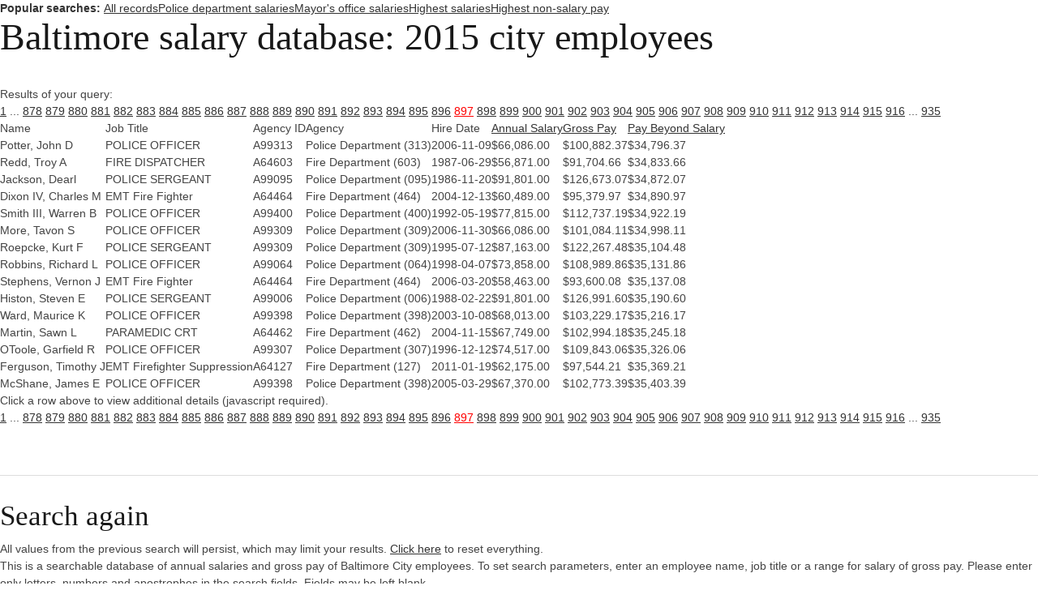

--- FILE ---
content_type: text/html; charset=UTF-8
request_url: https://salaries-archive.news.baltimoresun.com/city/fy2015/?showvals=true&name=&JobTitle=&Agency=&HireDate=&AnnualSalarymin=900&AnnualSalarymax=238772&GrossPaymin=0&GrossPaymax=235768&PayBeyondSalarymin=-182070&PayBeyondSalarymax=130221&sortby=PayBeyondSalary&sortdirection=ASC&page=897
body_size: 41721
content:

<html>
<head>
<!-- We aren't using the pre-ngux tophat anymore, but we still like its reset css ...-->
<link rel="stylesheet" type="text/css" href="/css/base.css" />
<!-- All done with the reset. On to the fun stuff.-->
<link rel="stylesheet" href="http://salaries-archive.news.baltimoresun.com/city/fy2015/templates/css/default.css">




<script type="text/javascript" src="//ajax.googleapis.com/ajax/libs/jquery/1.3.2/jquery.min.js"></script>
<link rel="stylesheet" type="text/css" href="http://salaries-archive.news.baltimoresun.com/city/fy2015/templates/css/basic-sliders.css" media="all" >
<!-- legacy line removed here - add back if needed. -->
<script type="text/javascript" src="//ajax.googleapis.com/ajax/libs/jqueryui/1.8/jquery-ui.min.js"></script>
<link rel="stylesheet" type="text/css" href="//ajax.googleapis.com/ajax/libs/jqueryui/1.8/themes/base/jquery-ui.css" media="all" >
<script type="text/javascript" src="http://salaries-archive.news.baltimoresun.com/city/fy2015/templates/js/basic-sliders.js"></script>
<script src='//www.baltimoresun.com/thirdpartyservice?disablessor=true' async></script>


<script>
((((window.trb || (window.trb = {})).data || (trb.data = {})).metrics || (trb.data.metrics = {})).thirdparty = {
pageName: 'bs:data:news:maryland:baltimore-salaries-2015:dataproject.',
channel: 'news:maryland',
server: 'data.baltimoresun.com',
hier1: 'baltimoresun:news:maryland',
hier2: 'news:maryland',
prop1: 'D=pageName',
prop2: 'news',
prop38: 'dataproject',
prop57: 'D=c38',
eVar20: 'baltimoresun',
eVar21: 'D=c38',
eVar34: 'D=ch',
eVar35: 'D=pageName',
events:''
});  
</script>

</head>

<title>Baltimore City employee salaries 2015</title>


<link rel='canonical' href='http://salaries-archive.news.baltimoresun.com/city/fy2015/?showvals=true&name=&JobTitle=&Agency=&HireDate=&AnnualSalarymin=900&AnnualSalarymax=238772&GrossPaymin=0&GrossPaymax=235768&PayBeyondSalarymin=-182070&PayBeyondSalarymax=130221&sortby=PayBeyondSalary&sortdirection=ASC&page=897&=' />



<body>
<div data-trb-thirdpartynav></div>

<div id="projectwrapper">

<div id="share-tools"><span class="icon-facebook"></span><span class="icon-twitter"></span></div>

<script>

function share(){

	$(".icon-twitter").click(function(){
		var tweet = "Find out which Baltimore City employees get paid the most.";
		var url = "http://salaries-archive.news.baltimoresun.com/city/fy2015"; //Interactive URL

		var twitter_url = "https://twitter.com/intent/tweet?text="+tweet+"&url="+url+"&via=baltimoresun&tw_p=tweetbutton";
		window.open(twitter_url, 'mywin','left=200,top=200,width=500,height=300,toolbar=1,resizable=0'); return false;

	});

	$(".icon-facebook").click(function(){

		var picture = "http://salaries-archive.news.baltimoresun.com/city/fy2015/thumb.jpg";
		var title = "Baltimore City employee salaries"; //Post title
		var description = "Find out which Baltimore City employees get paid the most."; //Post description
		var url = "http://salaries-archive.news.baltimoresun.com/city/fy2015"; //Interactive URL
    	var facebook_url = "https://www.facebook.com/dialog/feed?display=popup&app_id=310302989040998&link="+url+"&picture="+picture+"&name="+title+"&description="+description+"&redirect_uri=http://www.facebook.com";
		window.open(facebook_url, 'mywin','left=200,top=200,width=500,height=300,toolbar=1,resizable=0'); return false;

	});

}

jQuery(function(){
	share();
});

</script>




<!-- end of header template code. -->
<div id="popsearches"><strong>Popular searches: </strong><a href="http://salaries-archive.news.baltimoresun.com/city/fy2015/?NullVariableName=">All records</a><a href="http://salaries-archive.news.baltimoresun.com/city/fy2015/?showvals=true&name=&JobTitle=&AgencyID=&Agency=POLICE+DEPARTMENT&HireDate=&AnnualSalarymin=900&AnnualSalarymax=238772&GrossPaymin=0&GrossPaymax=235768&sortby=AnnualSalary&sortdirection=DESC">Police department salaries</a><a href="http://salaries-archive.news.baltimoresun.com/city/fy2015/?showvals=true&name=&JobTitle=&AgencyID=&Agency=MAYOR&HireDate=&AnnualSalarymin=900&AnnualSalarymax=238772&GrossPaymin=0&GrossPaymax=235768&sortby=AnnualSalary&sortdirection=DESC">Mayor's office salaries</a><a href="http://salaries-archive.news.baltimoresun.com/city/fy2015/?showvals=true&name=&JobTitle=&Agency=&HireDate=&AnnualSalarymin=900&AnnualSalarymax=238772&GrossPaymin=0&GrossPaymax=235768&sortby=AnnualSalary&sortdirection=DESC">Highest salaries</a><a href="http://salaries-archive.news.baltimoresun.com/city/fy2015/?showvals=true&name=&JobTitle=&Agency=&HireDate=&AnnualSalarymin=900&AnnualSalarymax=238772&GrossPaymin=0&GrossPaymax=235768&PayBeyondSalarymin=-182070&PayBeyondSalarymax=130221&sortby=PayBeyondSalary&sortdirection=DESC">Highest non-salary pay</a></div><div id="verkapselung"><h1>Baltimore salary database: 2015 city employees</h1><br>Results of your query: <br><a href="?showvals=true&name=&JobTitle=&Agency=&HireDate=&AnnualSalarymin=900&AnnualSalarymax=238772&GrossPaymin=0&GrossPaymax=235768&PayBeyondSalarymin=-182070&PayBeyondSalarymax=130221&sortby=PayBeyondSalary&sortdirection=ASC&page=1">1</a> ... <a href="?showvals=true&name=&JobTitle=&Agency=&HireDate=&AnnualSalarymin=900&AnnualSalarymax=238772&GrossPaymin=0&GrossPaymax=235768&PayBeyondSalarymin=-182070&PayBeyondSalarymax=130221&sortby=PayBeyondSalary&sortdirection=ASC&page=878">878</a>  <a href="?showvals=true&name=&JobTitle=&Agency=&HireDate=&AnnualSalarymin=900&AnnualSalarymax=238772&GrossPaymin=0&GrossPaymax=235768&PayBeyondSalarymin=-182070&PayBeyondSalarymax=130221&sortby=PayBeyondSalary&sortdirection=ASC&page=879">879</a>  <a href="?showvals=true&name=&JobTitle=&Agency=&HireDate=&AnnualSalarymin=900&AnnualSalarymax=238772&GrossPaymin=0&GrossPaymax=235768&PayBeyondSalarymin=-182070&PayBeyondSalarymax=130221&sortby=PayBeyondSalary&sortdirection=ASC&page=880">880</a>  <a href="?showvals=true&name=&JobTitle=&Agency=&HireDate=&AnnualSalarymin=900&AnnualSalarymax=238772&GrossPaymin=0&GrossPaymax=235768&PayBeyondSalarymin=-182070&PayBeyondSalarymax=130221&sortby=PayBeyondSalary&sortdirection=ASC&page=881">881</a>  <a href="?showvals=true&name=&JobTitle=&Agency=&HireDate=&AnnualSalarymin=900&AnnualSalarymax=238772&GrossPaymin=0&GrossPaymax=235768&PayBeyondSalarymin=-182070&PayBeyondSalarymax=130221&sortby=PayBeyondSalary&sortdirection=ASC&page=882">882</a>  <a href="?showvals=true&name=&JobTitle=&Agency=&HireDate=&AnnualSalarymin=900&AnnualSalarymax=238772&GrossPaymin=0&GrossPaymax=235768&PayBeyondSalarymin=-182070&PayBeyondSalarymax=130221&sortby=PayBeyondSalary&sortdirection=ASC&page=883">883</a>  <a href="?showvals=true&name=&JobTitle=&Agency=&HireDate=&AnnualSalarymin=900&AnnualSalarymax=238772&GrossPaymin=0&GrossPaymax=235768&PayBeyondSalarymin=-182070&PayBeyondSalarymax=130221&sortby=PayBeyondSalary&sortdirection=ASC&page=884">884</a>  <a href="?showvals=true&name=&JobTitle=&Agency=&HireDate=&AnnualSalarymin=900&AnnualSalarymax=238772&GrossPaymin=0&GrossPaymax=235768&PayBeyondSalarymin=-182070&PayBeyondSalarymax=130221&sortby=PayBeyondSalary&sortdirection=ASC&page=885">885</a>  <a href="?showvals=true&name=&JobTitle=&Agency=&HireDate=&AnnualSalarymin=900&AnnualSalarymax=238772&GrossPaymin=0&GrossPaymax=235768&PayBeyondSalarymin=-182070&PayBeyondSalarymax=130221&sortby=PayBeyondSalary&sortdirection=ASC&page=886">886</a>  <a href="?showvals=true&name=&JobTitle=&Agency=&HireDate=&AnnualSalarymin=900&AnnualSalarymax=238772&GrossPaymin=0&GrossPaymax=235768&PayBeyondSalarymin=-182070&PayBeyondSalarymax=130221&sortby=PayBeyondSalary&sortdirection=ASC&page=887">887</a>  <a href="?showvals=true&name=&JobTitle=&Agency=&HireDate=&AnnualSalarymin=900&AnnualSalarymax=238772&GrossPaymin=0&GrossPaymax=235768&PayBeyondSalarymin=-182070&PayBeyondSalarymax=130221&sortby=PayBeyondSalary&sortdirection=ASC&page=888">888</a>  <a href="?showvals=true&name=&JobTitle=&Agency=&HireDate=&AnnualSalarymin=900&AnnualSalarymax=238772&GrossPaymin=0&GrossPaymax=235768&PayBeyondSalarymin=-182070&PayBeyondSalarymax=130221&sortby=PayBeyondSalary&sortdirection=ASC&page=889">889</a>  <a href="?showvals=true&name=&JobTitle=&Agency=&HireDate=&AnnualSalarymin=900&AnnualSalarymax=238772&GrossPaymin=0&GrossPaymax=235768&PayBeyondSalarymin=-182070&PayBeyondSalarymax=130221&sortby=PayBeyondSalary&sortdirection=ASC&page=890">890</a>  <a href="?showvals=true&name=&JobTitle=&Agency=&HireDate=&AnnualSalarymin=900&AnnualSalarymax=238772&GrossPaymin=0&GrossPaymax=235768&PayBeyondSalarymin=-182070&PayBeyondSalarymax=130221&sortby=PayBeyondSalary&sortdirection=ASC&page=891">891</a>  <a href="?showvals=true&name=&JobTitle=&Agency=&HireDate=&AnnualSalarymin=900&AnnualSalarymax=238772&GrossPaymin=0&GrossPaymax=235768&PayBeyondSalarymin=-182070&PayBeyondSalarymax=130221&sortby=PayBeyondSalary&sortdirection=ASC&page=892">892</a>  <a href="?showvals=true&name=&JobTitle=&Agency=&HireDate=&AnnualSalarymin=900&AnnualSalarymax=238772&GrossPaymin=0&GrossPaymax=235768&PayBeyondSalarymin=-182070&PayBeyondSalarymax=130221&sortby=PayBeyondSalary&sortdirection=ASC&page=893">893</a>  <a href="?showvals=true&name=&JobTitle=&Agency=&HireDate=&AnnualSalarymin=900&AnnualSalarymax=238772&GrossPaymin=0&GrossPaymax=235768&PayBeyondSalarymin=-182070&PayBeyondSalarymax=130221&sortby=PayBeyondSalary&sortdirection=ASC&page=894">894</a>  <a href="?showvals=true&name=&JobTitle=&Agency=&HireDate=&AnnualSalarymin=900&AnnualSalarymax=238772&GrossPaymin=0&GrossPaymax=235768&PayBeyondSalarymin=-182070&PayBeyondSalarymax=130221&sortby=PayBeyondSalary&sortdirection=ASC&page=895">895</a>  <a href="?showvals=true&name=&JobTitle=&Agency=&HireDate=&AnnualSalarymin=900&AnnualSalarymax=238772&GrossPaymin=0&GrossPaymax=235768&PayBeyondSalarymin=-182070&PayBeyondSalarymax=130221&sortby=PayBeyondSalary&sortdirection=ASC&page=896">896</a>  <a style="color:red;" href="#">897</a>  <a href="?showvals=true&name=&JobTitle=&Agency=&HireDate=&AnnualSalarymin=900&AnnualSalarymax=238772&GrossPaymin=0&GrossPaymax=235768&PayBeyondSalarymin=-182070&PayBeyondSalarymax=130221&sortby=PayBeyondSalary&sortdirection=ASC&page=898">898</a>  <a href="?showvals=true&name=&JobTitle=&Agency=&HireDate=&AnnualSalarymin=900&AnnualSalarymax=238772&GrossPaymin=0&GrossPaymax=235768&PayBeyondSalarymin=-182070&PayBeyondSalarymax=130221&sortby=PayBeyondSalary&sortdirection=ASC&page=899">899</a>  <a href="?showvals=true&name=&JobTitle=&Agency=&HireDate=&AnnualSalarymin=900&AnnualSalarymax=238772&GrossPaymin=0&GrossPaymax=235768&PayBeyondSalarymin=-182070&PayBeyondSalarymax=130221&sortby=PayBeyondSalary&sortdirection=ASC&page=900">900</a>  <a href="?showvals=true&name=&JobTitle=&Agency=&HireDate=&AnnualSalarymin=900&AnnualSalarymax=238772&GrossPaymin=0&GrossPaymax=235768&PayBeyondSalarymin=-182070&PayBeyondSalarymax=130221&sortby=PayBeyondSalary&sortdirection=ASC&page=901">901</a>  <a href="?showvals=true&name=&JobTitle=&Agency=&HireDate=&AnnualSalarymin=900&AnnualSalarymax=238772&GrossPaymin=0&GrossPaymax=235768&PayBeyondSalarymin=-182070&PayBeyondSalarymax=130221&sortby=PayBeyondSalary&sortdirection=ASC&page=902">902</a>  <a href="?showvals=true&name=&JobTitle=&Agency=&HireDate=&AnnualSalarymin=900&AnnualSalarymax=238772&GrossPaymin=0&GrossPaymax=235768&PayBeyondSalarymin=-182070&PayBeyondSalarymax=130221&sortby=PayBeyondSalary&sortdirection=ASC&page=903">903</a>  <a href="?showvals=true&name=&JobTitle=&Agency=&HireDate=&AnnualSalarymin=900&AnnualSalarymax=238772&GrossPaymin=0&GrossPaymax=235768&PayBeyondSalarymin=-182070&PayBeyondSalarymax=130221&sortby=PayBeyondSalary&sortdirection=ASC&page=904">904</a>  <a href="?showvals=true&name=&JobTitle=&Agency=&HireDate=&AnnualSalarymin=900&AnnualSalarymax=238772&GrossPaymin=0&GrossPaymax=235768&PayBeyondSalarymin=-182070&PayBeyondSalarymax=130221&sortby=PayBeyondSalary&sortdirection=ASC&page=905">905</a>  <a href="?showvals=true&name=&JobTitle=&Agency=&HireDate=&AnnualSalarymin=900&AnnualSalarymax=238772&GrossPaymin=0&GrossPaymax=235768&PayBeyondSalarymin=-182070&PayBeyondSalarymax=130221&sortby=PayBeyondSalary&sortdirection=ASC&page=906">906</a>  <a href="?showvals=true&name=&JobTitle=&Agency=&HireDate=&AnnualSalarymin=900&AnnualSalarymax=238772&GrossPaymin=0&GrossPaymax=235768&PayBeyondSalarymin=-182070&PayBeyondSalarymax=130221&sortby=PayBeyondSalary&sortdirection=ASC&page=907">907</a>  <a href="?showvals=true&name=&JobTitle=&Agency=&HireDate=&AnnualSalarymin=900&AnnualSalarymax=238772&GrossPaymin=0&GrossPaymax=235768&PayBeyondSalarymin=-182070&PayBeyondSalarymax=130221&sortby=PayBeyondSalary&sortdirection=ASC&page=908">908</a>  <a href="?showvals=true&name=&JobTitle=&Agency=&HireDate=&AnnualSalarymin=900&AnnualSalarymax=238772&GrossPaymin=0&GrossPaymax=235768&PayBeyondSalarymin=-182070&PayBeyondSalarymax=130221&sortby=PayBeyondSalary&sortdirection=ASC&page=909">909</a>  <a href="?showvals=true&name=&JobTitle=&Agency=&HireDate=&AnnualSalarymin=900&AnnualSalarymax=238772&GrossPaymin=0&GrossPaymax=235768&PayBeyondSalarymin=-182070&PayBeyondSalarymax=130221&sortby=PayBeyondSalary&sortdirection=ASC&page=910">910</a>  <a href="?showvals=true&name=&JobTitle=&Agency=&HireDate=&AnnualSalarymin=900&AnnualSalarymax=238772&GrossPaymin=0&GrossPaymax=235768&PayBeyondSalarymin=-182070&PayBeyondSalarymax=130221&sortby=PayBeyondSalary&sortdirection=ASC&page=911">911</a>  <a href="?showvals=true&name=&JobTitle=&Agency=&HireDate=&AnnualSalarymin=900&AnnualSalarymax=238772&GrossPaymin=0&GrossPaymax=235768&PayBeyondSalarymin=-182070&PayBeyondSalarymax=130221&sortby=PayBeyondSalary&sortdirection=ASC&page=912">912</a>  <a href="?showvals=true&name=&JobTitle=&Agency=&HireDate=&AnnualSalarymin=900&AnnualSalarymax=238772&GrossPaymin=0&GrossPaymax=235768&PayBeyondSalarymin=-182070&PayBeyondSalarymax=130221&sortby=PayBeyondSalary&sortdirection=ASC&page=913">913</a>  <a href="?showvals=true&name=&JobTitle=&Agency=&HireDate=&AnnualSalarymin=900&AnnualSalarymax=238772&GrossPaymin=0&GrossPaymax=235768&PayBeyondSalarymin=-182070&PayBeyondSalarymax=130221&sortby=PayBeyondSalary&sortdirection=ASC&page=914">914</a>  <a href="?showvals=true&name=&JobTitle=&Agency=&HireDate=&AnnualSalarymin=900&AnnualSalarymax=238772&GrossPaymin=0&GrossPaymax=235768&PayBeyondSalarymin=-182070&PayBeyondSalarymax=130221&sortby=PayBeyondSalary&sortdirection=ASC&page=915">915</a>  <a href="?showvals=true&name=&JobTitle=&Agency=&HireDate=&AnnualSalarymin=900&AnnualSalarymax=238772&GrossPaymin=0&GrossPaymax=235768&PayBeyondSalarymin=-182070&PayBeyondSalarymax=130221&sortby=PayBeyondSalary&sortdirection=ASC&page=916">916</a> ... <a href="?showvals=true&name=&JobTitle=&Agency=&HireDate=&AnnualSalarymin=900&AnnualSalarymax=238772&GrossPaymin=0&GrossPaymax=235768&PayBeyondSalarymin=-182070&PayBeyondSalarymax=130221&sortby=PayBeyondSalary&sortdirection=ASC&page=935">935</a> <table id="dbresults"><thead><tr><td><span><b>Name</b></span></td><td><span><b>Job Title</b></span></td><td class="fldtypetwo"><span><b>Agency ID</b></span></td><td><span><b>Agency</b></span></td><td><span><b>Hire Date</b></span></td><td><span><b><a href="?showvals=true&name=&JobTitle=&Agency=&HireDate=&AnnualSalarymin=900&AnnualSalarymax=238772&GrossPaymin=0&GrossPaymax=235768&PayBeyondSalarymin=-182070&PayBeyondSalarymax=130221&sortby=AnnualSalary&sortdirection=DESC&page=897" title="Click to sort by this column in descending order">Annual Salary</a></b></span></td><td><span><b><a href="?showvals=true&name=&JobTitle=&Agency=&HireDate=&AnnualSalarymin=900&AnnualSalarymax=238772&GrossPaymin=0&GrossPaymax=235768&PayBeyondSalarymin=-182070&PayBeyondSalarymax=130221&sortby=GrossPay&sortdirection=DESC&page=897" title="Click to sort by this column in descending order">Gross Pay</a></b></span></td><td><span><b><a href="?showvals=true&name=&JobTitle=&Agency=&HireDate=&AnnualSalarymin=900&AnnualSalarymax=238772&GrossPaymin=0&GrossPaymax=235768&PayBeyondSalarymin=-182070&PayBeyondSalarymax=130221&sortby=PayBeyondSalary&sortdirection=DESC&page=897" title="Click to sort by this column in descending order">Pay Beyond Salary</a></b></span></td></tr></thead><tbody><tr class="odd"><td class="b068931cc450442b63f5b3d276ea4297"><span>Potter, John D</span></td><td class="3aa4aceffef4ffeeca282b30839e0509"><span>POLICE OFFICER</span></td><td class="fldtypetwo >6b619c25c3ea9d4b7efb8c641cd796f6">A99313</td><td class="75ec3e55a77288b4a132f7528619817b"><span>Police Department (313)</span></td><td class="b0758ca5e0a503f816fbecf329401530"><span>2006-11-09</span></td><td class="56ab9677e6363a0394148047e4ef4565"><span>$66,086.00</span></td><td class="987383b8849a0f1f6bab8d003277ff8b"><span>$100,882.37</span></td><td class="2076e82b86dbfb96147f95bdaee15375 sortingbyme "><span>$34,796.37</span></td></tr><tr class="even"><td class="b068931cc450442b63f5b3d276ea4297"><span>Redd, Troy A</span></td><td class="3aa4aceffef4ffeeca282b30839e0509"><span>FIRE DISPATCHER</span></td><td class="fldtypetwo >6b619c25c3ea9d4b7efb8c641cd796f6">A64603</td><td class="75ec3e55a77288b4a132f7528619817b"><span>Fire Department (603)</span></td><td class="b0758ca5e0a503f816fbecf329401530"><span>1987-06-29</span></td><td class="56ab9677e6363a0394148047e4ef4565"><span>$56,871.00</span></td><td class="987383b8849a0f1f6bab8d003277ff8b"><span>$91,704.66</span></td><td class="2076e82b86dbfb96147f95bdaee15375 sortingbyme "><span>$34,833.66</span></td></tr><tr class="odd"><td class="b068931cc450442b63f5b3d276ea4297"><span>Jackson, Dearl</span></td><td class="3aa4aceffef4ffeeca282b30839e0509"><span>POLICE SERGEANT</span></td><td class="fldtypetwo >6b619c25c3ea9d4b7efb8c641cd796f6">A99095</td><td class="75ec3e55a77288b4a132f7528619817b"><span>Police Department (095)</span></td><td class="b0758ca5e0a503f816fbecf329401530"><span>1986-11-20</span></td><td class="56ab9677e6363a0394148047e4ef4565"><span>$91,801.00</span></td><td class="987383b8849a0f1f6bab8d003277ff8b"><span>$126,673.07</span></td><td class="2076e82b86dbfb96147f95bdaee15375 sortingbyme "><span>$34,872.07</span></td></tr><tr class="even"><td class="b068931cc450442b63f5b3d276ea4297"><span>Dixon IV, Charles M</span></td><td class="3aa4aceffef4ffeeca282b30839e0509"><span>EMT Fire Fighter</span></td><td class="fldtypetwo >6b619c25c3ea9d4b7efb8c641cd796f6">A64464</td><td class="75ec3e55a77288b4a132f7528619817b"><span>Fire Department (464)</span></td><td class="b0758ca5e0a503f816fbecf329401530"><span>2004-12-13</span></td><td class="56ab9677e6363a0394148047e4ef4565"><span>$60,489.00</span></td><td class="987383b8849a0f1f6bab8d003277ff8b"><span>$95,379.97</span></td><td class="2076e82b86dbfb96147f95bdaee15375 sortingbyme "><span>$34,890.97</span></td></tr><tr class="odd"><td class="b068931cc450442b63f5b3d276ea4297"><span>Smith III, Warren B</span></td><td class="3aa4aceffef4ffeeca282b30839e0509"><span>POLICE OFFICER</span></td><td class="fldtypetwo >6b619c25c3ea9d4b7efb8c641cd796f6">A99400</td><td class="75ec3e55a77288b4a132f7528619817b"><span>Police Department (400)</span></td><td class="b0758ca5e0a503f816fbecf329401530"><span>1992-05-19</span></td><td class="56ab9677e6363a0394148047e4ef4565"><span>$77,815.00</span></td><td class="987383b8849a0f1f6bab8d003277ff8b"><span>$112,737.19</span></td><td class="2076e82b86dbfb96147f95bdaee15375 sortingbyme "><span>$34,922.19</span></td></tr><tr class="even"><td class="b068931cc450442b63f5b3d276ea4297"><span>More, Tavon S</span></td><td class="3aa4aceffef4ffeeca282b30839e0509"><span>POLICE OFFICER</span></td><td class="fldtypetwo >6b619c25c3ea9d4b7efb8c641cd796f6">A99309</td><td class="75ec3e55a77288b4a132f7528619817b"><span>Police Department (309)</span></td><td class="b0758ca5e0a503f816fbecf329401530"><span>2006-11-30</span></td><td class="56ab9677e6363a0394148047e4ef4565"><span>$66,086.00</span></td><td class="987383b8849a0f1f6bab8d003277ff8b"><span>$101,084.11</span></td><td class="2076e82b86dbfb96147f95bdaee15375 sortingbyme "><span>$34,998.11</span></td></tr><tr class="odd"><td class="b068931cc450442b63f5b3d276ea4297"><span>Roepcke, Kurt F</span></td><td class="3aa4aceffef4ffeeca282b30839e0509"><span>POLICE SERGEANT</span></td><td class="fldtypetwo >6b619c25c3ea9d4b7efb8c641cd796f6">A99309</td><td class="75ec3e55a77288b4a132f7528619817b"><span>Police Department (309)</span></td><td class="b0758ca5e0a503f816fbecf329401530"><span>1995-07-12</span></td><td class="56ab9677e6363a0394148047e4ef4565"><span>$87,163.00</span></td><td class="987383b8849a0f1f6bab8d003277ff8b"><span>$122,267.48</span></td><td class="2076e82b86dbfb96147f95bdaee15375 sortingbyme "><span>$35,104.48</span></td></tr><tr class="even"><td class="b068931cc450442b63f5b3d276ea4297"><span>Robbins, Richard L</span></td><td class="3aa4aceffef4ffeeca282b30839e0509"><span>POLICE OFFICER</span></td><td class="fldtypetwo >6b619c25c3ea9d4b7efb8c641cd796f6">A99064</td><td class="75ec3e55a77288b4a132f7528619817b"><span>Police Department (064)</span></td><td class="b0758ca5e0a503f816fbecf329401530"><span>1998-04-07</span></td><td class="56ab9677e6363a0394148047e4ef4565"><span>$73,858.00</span></td><td class="987383b8849a0f1f6bab8d003277ff8b"><span>$108,989.86</span></td><td class="2076e82b86dbfb96147f95bdaee15375 sortingbyme "><span>$35,131.86</span></td></tr><tr class="odd"><td class="b068931cc450442b63f5b3d276ea4297"><span>Stephens, Vernon J</span></td><td class="3aa4aceffef4ffeeca282b30839e0509"><span>EMT Fire Fighter</span></td><td class="fldtypetwo >6b619c25c3ea9d4b7efb8c641cd796f6">A64464</td><td class="75ec3e55a77288b4a132f7528619817b"><span>Fire Department (464)</span></td><td class="b0758ca5e0a503f816fbecf329401530"><span>2006-03-20</span></td><td class="56ab9677e6363a0394148047e4ef4565"><span>$58,463.00</span></td><td class="987383b8849a0f1f6bab8d003277ff8b"><span>$93,600.08</span></td><td class="2076e82b86dbfb96147f95bdaee15375 sortingbyme "><span>$35,137.08</span></td></tr><tr class="even"><td class="b068931cc450442b63f5b3d276ea4297"><span>Histon, Steven E</span></td><td class="3aa4aceffef4ffeeca282b30839e0509"><span>POLICE SERGEANT</span></td><td class="fldtypetwo >6b619c25c3ea9d4b7efb8c641cd796f6">A99006</td><td class="75ec3e55a77288b4a132f7528619817b"><span>Police Department (006)</span></td><td class="b0758ca5e0a503f816fbecf329401530"><span>1988-02-22</span></td><td class="56ab9677e6363a0394148047e4ef4565"><span>$91,801.00</span></td><td class="987383b8849a0f1f6bab8d003277ff8b"><span>$126,991.60</span></td><td class="2076e82b86dbfb96147f95bdaee15375 sortingbyme "><span>$35,190.60</span></td></tr><tr class="odd"><td class="b068931cc450442b63f5b3d276ea4297"><span>Ward, Maurice K</span></td><td class="3aa4aceffef4ffeeca282b30839e0509"><span>POLICE OFFICER</span></td><td class="fldtypetwo >6b619c25c3ea9d4b7efb8c641cd796f6">A99398</td><td class="75ec3e55a77288b4a132f7528619817b"><span>Police Department (398)</span></td><td class="b0758ca5e0a503f816fbecf329401530"><span>2003-10-08</span></td><td class="56ab9677e6363a0394148047e4ef4565"><span>$68,013.00</span></td><td class="987383b8849a0f1f6bab8d003277ff8b"><span>$103,229.17</span></td><td class="2076e82b86dbfb96147f95bdaee15375 sortingbyme "><span>$35,216.17</span></td></tr><tr class="even"><td class="b068931cc450442b63f5b3d276ea4297"><span>Martin, Sawn L</span></td><td class="3aa4aceffef4ffeeca282b30839e0509"><span>PARAMEDIC CRT</span></td><td class="fldtypetwo >6b619c25c3ea9d4b7efb8c641cd796f6">A64462</td><td class="75ec3e55a77288b4a132f7528619817b"><span>Fire Department (462)</span></td><td class="b0758ca5e0a503f816fbecf329401530"><span>2004-11-15</span></td><td class="56ab9677e6363a0394148047e4ef4565"><span>$67,749.00</span></td><td class="987383b8849a0f1f6bab8d003277ff8b"><span>$102,994.18</span></td><td class="2076e82b86dbfb96147f95bdaee15375 sortingbyme "><span>$35,245.18</span></td></tr><tr class="odd"><td class="b068931cc450442b63f5b3d276ea4297"><span>OToole, Garfield R</span></td><td class="3aa4aceffef4ffeeca282b30839e0509"><span>POLICE OFFICER</span></td><td class="fldtypetwo >6b619c25c3ea9d4b7efb8c641cd796f6">A99307</td><td class="75ec3e55a77288b4a132f7528619817b"><span>Police Department (307)</span></td><td class="b0758ca5e0a503f816fbecf329401530"><span>1996-12-12</span></td><td class="56ab9677e6363a0394148047e4ef4565"><span>$74,517.00</span></td><td class="987383b8849a0f1f6bab8d003277ff8b"><span>$109,843.06</span></td><td class="2076e82b86dbfb96147f95bdaee15375 sortingbyme "><span>$35,326.06</span></td></tr><tr class="even"><td class="b068931cc450442b63f5b3d276ea4297"><span>Ferguson, Timothy J</span></td><td class="3aa4aceffef4ffeeca282b30839e0509"><span>EMT Firefighter Suppression</span></td><td class="fldtypetwo >6b619c25c3ea9d4b7efb8c641cd796f6">A64127</td><td class="75ec3e55a77288b4a132f7528619817b"><span>Fire Department (127)</span></td><td class="b0758ca5e0a503f816fbecf329401530"><span>2011-01-19</span></td><td class="56ab9677e6363a0394148047e4ef4565"><span>$62,175.00</span></td><td class="987383b8849a0f1f6bab8d003277ff8b"><span>$97,544.21</span></td><td class="2076e82b86dbfb96147f95bdaee15375 sortingbyme "><span>$35,369.21</span></td></tr><tr class="odd"><td class="b068931cc450442b63f5b3d276ea4297"><span>McShane, James E</span></td><td class="3aa4aceffef4ffeeca282b30839e0509"><span>POLICE OFFICER</span></td><td class="fldtypetwo >6b619c25c3ea9d4b7efb8c641cd796f6">A99398</td><td class="75ec3e55a77288b4a132f7528619817b"><span>Police Department (398)</span></td><td class="b0758ca5e0a503f816fbecf329401530"><span>2005-03-29</span></td><td class="56ab9677e6363a0394148047e4ef4565"><span>$67,370.00</span></td><td class="987383b8849a0f1f6bab8d003277ff8b"><span>$102,773.39</span></td><td class="2076e82b86dbfb96147f95bdaee15375 sortingbyme "><span>$35,403.39</span></td></tr></tbody></table><div id="detailmessage">Click a row above to view additional details (javascript required).</div><a href="?showvals=true&name=&JobTitle=&Agency=&HireDate=&AnnualSalarymin=900&AnnualSalarymax=238772&GrossPaymin=0&GrossPaymax=235768&PayBeyondSalarymin=-182070&PayBeyondSalarymax=130221&sortby=PayBeyondSalary&sortdirection=ASC&page=1">1</a> ... <a href="?showvals=true&name=&JobTitle=&Agency=&HireDate=&AnnualSalarymin=900&AnnualSalarymax=238772&GrossPaymin=0&GrossPaymax=235768&PayBeyondSalarymin=-182070&PayBeyondSalarymax=130221&sortby=PayBeyondSalary&sortdirection=ASC&page=878">878</a>  <a href="?showvals=true&name=&JobTitle=&Agency=&HireDate=&AnnualSalarymin=900&AnnualSalarymax=238772&GrossPaymin=0&GrossPaymax=235768&PayBeyondSalarymin=-182070&PayBeyondSalarymax=130221&sortby=PayBeyondSalary&sortdirection=ASC&page=879">879</a>  <a href="?showvals=true&name=&JobTitle=&Agency=&HireDate=&AnnualSalarymin=900&AnnualSalarymax=238772&GrossPaymin=0&GrossPaymax=235768&PayBeyondSalarymin=-182070&PayBeyondSalarymax=130221&sortby=PayBeyondSalary&sortdirection=ASC&page=880">880</a>  <a href="?showvals=true&name=&JobTitle=&Agency=&HireDate=&AnnualSalarymin=900&AnnualSalarymax=238772&GrossPaymin=0&GrossPaymax=235768&PayBeyondSalarymin=-182070&PayBeyondSalarymax=130221&sortby=PayBeyondSalary&sortdirection=ASC&page=881">881</a>  <a href="?showvals=true&name=&JobTitle=&Agency=&HireDate=&AnnualSalarymin=900&AnnualSalarymax=238772&GrossPaymin=0&GrossPaymax=235768&PayBeyondSalarymin=-182070&PayBeyondSalarymax=130221&sortby=PayBeyondSalary&sortdirection=ASC&page=882">882</a>  <a href="?showvals=true&name=&JobTitle=&Agency=&HireDate=&AnnualSalarymin=900&AnnualSalarymax=238772&GrossPaymin=0&GrossPaymax=235768&PayBeyondSalarymin=-182070&PayBeyondSalarymax=130221&sortby=PayBeyondSalary&sortdirection=ASC&page=883">883</a>  <a href="?showvals=true&name=&JobTitle=&Agency=&HireDate=&AnnualSalarymin=900&AnnualSalarymax=238772&GrossPaymin=0&GrossPaymax=235768&PayBeyondSalarymin=-182070&PayBeyondSalarymax=130221&sortby=PayBeyondSalary&sortdirection=ASC&page=884">884</a>  <a href="?showvals=true&name=&JobTitle=&Agency=&HireDate=&AnnualSalarymin=900&AnnualSalarymax=238772&GrossPaymin=0&GrossPaymax=235768&PayBeyondSalarymin=-182070&PayBeyondSalarymax=130221&sortby=PayBeyondSalary&sortdirection=ASC&page=885">885</a>  <a href="?showvals=true&name=&JobTitle=&Agency=&HireDate=&AnnualSalarymin=900&AnnualSalarymax=238772&GrossPaymin=0&GrossPaymax=235768&PayBeyondSalarymin=-182070&PayBeyondSalarymax=130221&sortby=PayBeyondSalary&sortdirection=ASC&page=886">886</a>  <a href="?showvals=true&name=&JobTitle=&Agency=&HireDate=&AnnualSalarymin=900&AnnualSalarymax=238772&GrossPaymin=0&GrossPaymax=235768&PayBeyondSalarymin=-182070&PayBeyondSalarymax=130221&sortby=PayBeyondSalary&sortdirection=ASC&page=887">887</a>  <a href="?showvals=true&name=&JobTitle=&Agency=&HireDate=&AnnualSalarymin=900&AnnualSalarymax=238772&GrossPaymin=0&GrossPaymax=235768&PayBeyondSalarymin=-182070&PayBeyondSalarymax=130221&sortby=PayBeyondSalary&sortdirection=ASC&page=888">888</a>  <a href="?showvals=true&name=&JobTitle=&Agency=&HireDate=&AnnualSalarymin=900&AnnualSalarymax=238772&GrossPaymin=0&GrossPaymax=235768&PayBeyondSalarymin=-182070&PayBeyondSalarymax=130221&sortby=PayBeyondSalary&sortdirection=ASC&page=889">889</a>  <a href="?showvals=true&name=&JobTitle=&Agency=&HireDate=&AnnualSalarymin=900&AnnualSalarymax=238772&GrossPaymin=0&GrossPaymax=235768&PayBeyondSalarymin=-182070&PayBeyondSalarymax=130221&sortby=PayBeyondSalary&sortdirection=ASC&page=890">890</a>  <a href="?showvals=true&name=&JobTitle=&Agency=&HireDate=&AnnualSalarymin=900&AnnualSalarymax=238772&GrossPaymin=0&GrossPaymax=235768&PayBeyondSalarymin=-182070&PayBeyondSalarymax=130221&sortby=PayBeyondSalary&sortdirection=ASC&page=891">891</a>  <a href="?showvals=true&name=&JobTitle=&Agency=&HireDate=&AnnualSalarymin=900&AnnualSalarymax=238772&GrossPaymin=0&GrossPaymax=235768&PayBeyondSalarymin=-182070&PayBeyondSalarymax=130221&sortby=PayBeyondSalary&sortdirection=ASC&page=892">892</a>  <a href="?showvals=true&name=&JobTitle=&Agency=&HireDate=&AnnualSalarymin=900&AnnualSalarymax=238772&GrossPaymin=0&GrossPaymax=235768&PayBeyondSalarymin=-182070&PayBeyondSalarymax=130221&sortby=PayBeyondSalary&sortdirection=ASC&page=893">893</a>  <a href="?showvals=true&name=&JobTitle=&Agency=&HireDate=&AnnualSalarymin=900&AnnualSalarymax=238772&GrossPaymin=0&GrossPaymax=235768&PayBeyondSalarymin=-182070&PayBeyondSalarymax=130221&sortby=PayBeyondSalary&sortdirection=ASC&page=894">894</a>  <a href="?showvals=true&name=&JobTitle=&Agency=&HireDate=&AnnualSalarymin=900&AnnualSalarymax=238772&GrossPaymin=0&GrossPaymax=235768&PayBeyondSalarymin=-182070&PayBeyondSalarymax=130221&sortby=PayBeyondSalary&sortdirection=ASC&page=895">895</a>  <a href="?showvals=true&name=&JobTitle=&Agency=&HireDate=&AnnualSalarymin=900&AnnualSalarymax=238772&GrossPaymin=0&GrossPaymax=235768&PayBeyondSalarymin=-182070&PayBeyondSalarymax=130221&sortby=PayBeyondSalary&sortdirection=ASC&page=896">896</a>  <a style="color:red;" href="#">897</a>  <a href="?showvals=true&name=&JobTitle=&Agency=&HireDate=&AnnualSalarymin=900&AnnualSalarymax=238772&GrossPaymin=0&GrossPaymax=235768&PayBeyondSalarymin=-182070&PayBeyondSalarymax=130221&sortby=PayBeyondSalary&sortdirection=ASC&page=898">898</a>  <a href="?showvals=true&name=&JobTitle=&Agency=&HireDate=&AnnualSalarymin=900&AnnualSalarymax=238772&GrossPaymin=0&GrossPaymax=235768&PayBeyondSalarymin=-182070&PayBeyondSalarymax=130221&sortby=PayBeyondSalary&sortdirection=ASC&page=899">899</a>  <a href="?showvals=true&name=&JobTitle=&Agency=&HireDate=&AnnualSalarymin=900&AnnualSalarymax=238772&GrossPaymin=0&GrossPaymax=235768&PayBeyondSalarymin=-182070&PayBeyondSalarymax=130221&sortby=PayBeyondSalary&sortdirection=ASC&page=900">900</a>  <a href="?showvals=true&name=&JobTitle=&Agency=&HireDate=&AnnualSalarymin=900&AnnualSalarymax=238772&GrossPaymin=0&GrossPaymax=235768&PayBeyondSalarymin=-182070&PayBeyondSalarymax=130221&sortby=PayBeyondSalary&sortdirection=ASC&page=901">901</a>  <a href="?showvals=true&name=&JobTitle=&Agency=&HireDate=&AnnualSalarymin=900&AnnualSalarymax=238772&GrossPaymin=0&GrossPaymax=235768&PayBeyondSalarymin=-182070&PayBeyondSalarymax=130221&sortby=PayBeyondSalary&sortdirection=ASC&page=902">902</a>  <a href="?showvals=true&name=&JobTitle=&Agency=&HireDate=&AnnualSalarymin=900&AnnualSalarymax=238772&GrossPaymin=0&GrossPaymax=235768&PayBeyondSalarymin=-182070&PayBeyondSalarymax=130221&sortby=PayBeyondSalary&sortdirection=ASC&page=903">903</a>  <a href="?showvals=true&name=&JobTitle=&Agency=&HireDate=&AnnualSalarymin=900&AnnualSalarymax=238772&GrossPaymin=0&GrossPaymax=235768&PayBeyondSalarymin=-182070&PayBeyondSalarymax=130221&sortby=PayBeyondSalary&sortdirection=ASC&page=904">904</a>  <a href="?showvals=true&name=&JobTitle=&Agency=&HireDate=&AnnualSalarymin=900&AnnualSalarymax=238772&GrossPaymin=0&GrossPaymax=235768&PayBeyondSalarymin=-182070&PayBeyondSalarymax=130221&sortby=PayBeyondSalary&sortdirection=ASC&page=905">905</a>  <a href="?showvals=true&name=&JobTitle=&Agency=&HireDate=&AnnualSalarymin=900&AnnualSalarymax=238772&GrossPaymin=0&GrossPaymax=235768&PayBeyondSalarymin=-182070&PayBeyondSalarymax=130221&sortby=PayBeyondSalary&sortdirection=ASC&page=906">906</a>  <a href="?showvals=true&name=&JobTitle=&Agency=&HireDate=&AnnualSalarymin=900&AnnualSalarymax=238772&GrossPaymin=0&GrossPaymax=235768&PayBeyondSalarymin=-182070&PayBeyondSalarymax=130221&sortby=PayBeyondSalary&sortdirection=ASC&page=907">907</a>  <a href="?showvals=true&name=&JobTitle=&Agency=&HireDate=&AnnualSalarymin=900&AnnualSalarymax=238772&GrossPaymin=0&GrossPaymax=235768&PayBeyondSalarymin=-182070&PayBeyondSalarymax=130221&sortby=PayBeyondSalary&sortdirection=ASC&page=908">908</a>  <a href="?showvals=true&name=&JobTitle=&Agency=&HireDate=&AnnualSalarymin=900&AnnualSalarymax=238772&GrossPaymin=0&GrossPaymax=235768&PayBeyondSalarymin=-182070&PayBeyondSalarymax=130221&sortby=PayBeyondSalary&sortdirection=ASC&page=909">909</a>  <a href="?showvals=true&name=&JobTitle=&Agency=&HireDate=&AnnualSalarymin=900&AnnualSalarymax=238772&GrossPaymin=0&GrossPaymax=235768&PayBeyondSalarymin=-182070&PayBeyondSalarymax=130221&sortby=PayBeyondSalary&sortdirection=ASC&page=910">910</a>  <a href="?showvals=true&name=&JobTitle=&Agency=&HireDate=&AnnualSalarymin=900&AnnualSalarymax=238772&GrossPaymin=0&GrossPaymax=235768&PayBeyondSalarymin=-182070&PayBeyondSalarymax=130221&sortby=PayBeyondSalary&sortdirection=ASC&page=911">911</a>  <a href="?showvals=true&name=&JobTitle=&Agency=&HireDate=&AnnualSalarymin=900&AnnualSalarymax=238772&GrossPaymin=0&GrossPaymax=235768&PayBeyondSalarymin=-182070&PayBeyondSalarymax=130221&sortby=PayBeyondSalary&sortdirection=ASC&page=912">912</a>  <a href="?showvals=true&name=&JobTitle=&Agency=&HireDate=&AnnualSalarymin=900&AnnualSalarymax=238772&GrossPaymin=0&GrossPaymax=235768&PayBeyondSalarymin=-182070&PayBeyondSalarymax=130221&sortby=PayBeyondSalary&sortdirection=ASC&page=913">913</a>  <a href="?showvals=true&name=&JobTitle=&Agency=&HireDate=&AnnualSalarymin=900&AnnualSalarymax=238772&GrossPaymin=0&GrossPaymax=235768&PayBeyondSalarymin=-182070&PayBeyondSalarymax=130221&sortby=PayBeyondSalary&sortdirection=ASC&page=914">914</a>  <a href="?showvals=true&name=&JobTitle=&Agency=&HireDate=&AnnualSalarymin=900&AnnualSalarymax=238772&GrossPaymin=0&GrossPaymax=235768&PayBeyondSalarymin=-182070&PayBeyondSalarymax=130221&sortby=PayBeyondSalary&sortdirection=ASC&page=915">915</a>  <a href="?showvals=true&name=&JobTitle=&Agency=&HireDate=&AnnualSalarymin=900&AnnualSalarymax=238772&GrossPaymin=0&GrossPaymax=235768&PayBeyondSalarymin=-182070&PayBeyondSalarymax=130221&sortby=PayBeyondSalary&sortdirection=ASC&page=916">916</a> ... <a href="?showvals=true&name=&JobTitle=&Agency=&HireDate=&AnnualSalarymin=900&AnnualSalarymax=238772&GrossPaymin=0&GrossPaymax=235768&PayBeyondSalarymin=-182070&PayBeyondSalarymax=130221&sortby=PayBeyondSalary&sortdirection=ASC&page=935">935</a> <hr style="margin-top:60px;"><h2>Search again</h2><div id="valuespersistwarning">All values from the previous search will persist, which may limit your results. <a href="/city/fy2015/">Click here</a> to reset everything.</div><div id="chatter">This is a searchable database of annual salaries and gross pay of Baltimore City employees. To set search parameters, enter an employee name, job title or a range for salary of gross pay. Please enter only letters, numbers and apostrophes in the search fields. Fields may be left blank.</div><form method="GET" id="dbform"><div class="dbsearch one"><div class="label">Search by name:</div><br><input class="allcaps" name="name" value="" /></select></div><div class="dbsearch one"><div class="label">Search by job title:</div><br><input class="allcaps" name="JobTitle" value="" /></select></div><div class="dbsearch one"><div class="label">Search by agency:</div><br><input class="allcaps" name="Agency" value="" /></select></div><div class="dbsearch one"><div class="label">Search by hire date:</div><br><input class="allcaps" name="HireDate" value="" /></select></div><div class="rangeselector one">Range for annual salary:<br><div class="roundcaveat">($900 to  $238,772, rounded outward) </div><br><input name="AnnualSalarymin" value="900"></input><input name="AnnualSalarymax" value="238772"></input><div class="realmin">900</div><div class="realmax">238772</div></div><div class="rangeselector one">Range for gross pay:<br><div class="roundcaveat">($0 to  $235,768, rounded outward) </div><br><input name="GrossPaymin" value="0"></input><input name="GrossPaymax" value="235768"></input><div class="realmin">0</div><div class="realmax">235768</div></div><div class="rangeselector one">Range for pay beyond salary:<br><div class="roundcaveat">(-$182,070 to  $130,221, rounded outward) </div><br><input name="PayBeyondSalarymin" value="-182070"></input><input name="PayBeyondSalarymax" value="130221"></input><div class="realmin">-182070</div><div class="realmax">130221</div></div><br style="clear:both;"><input type="submit" class="submitbutton" /></form><hr><br style="clear:both;" clear=all><br>Source: <a href="https://data.baltimorecity.gov/City-Government/Baltimore-City-Employee-Salaries-FY2015/nsfe-bg53">Open Baltimore</a><a href="http://www.baltimoresun.com/news/data/bal-public-salaries-archive-20140604,0,2849165.story?=1147" style="padding:10px; background:#089000; color:#ffffff; width:12em; text-transform:uppercase; border-radius:5px; font-size:20px; display:block; margin: 20px 0px 20px 0px; text-align:center; text-indent:0px;">View salary archives</a><hr>Notes: <hr>In one case, the city’s data inaccurately characterized an employee’s compensation, according to the City Council president’s office. Based on the hourly wage that he receives for part-time work at council meetings, employee Michael Swift’s annual compensation was listed at $187,000. Actually, he makes $5,000.<hr>The city government fiscal year described by these public records stretched from July 1, 2014 to June 30, 2015. The "pay beyond salary" field was calculated by The Sun by automatically subtracting annual salary from gross pay. All other fields were directly released by the the City of Baltimore; records have not been verified on a row-by-row basis by The Baltimore Sun. What might appear to be extremely low salaries may in many cases be hourly rates. Extreme ranges can in some cases be attributed to the hourly rates previously cited and in other rare cases may be attributable to copying errors on the part of individual department staffs. Government officials interviewed for this and previous salary projects say pay that varies from base salary can be attributable to overtime but could also be from promotions, stipends, bonuses, sick leave conversions and/or terminations. Salaries of zero dollars or zero percent may represent multiple scenarios, including contracting relationships and dismissals, respectively. Base-salary figures do not always represent actual salary paid, which can be higher or lower. Because of this, search totals on this user interface do not always balance. In some past salary databasees, accrued leave information was only provided by the employing entity for the year in which an employee retired or resigned his or her post and was paid the accrued value.</b></div><!-- Verkapselung ist fertig --></div><div id="dialog" title="Details" style="display:none; text-indent:0px;"></div><!--end #projectwrapper div--><!-- start of footer template code. -->

<script>
// alert('Please clone this project template and update (at the *very least*) the metrics code, slider config vals and db connection settings. Then remove this alert.');
</script>

<div id="leaderboard">
	<!-- BEGIN LEADER 728 X 90 AD SECTION -->         
	<script language="JavaScript" type="text/javascript"> ord=Math.random()*10000000000000000;
	document.write('<iframe id="dclk' + ord+'" src="" width="728" height="90" marginwidth="0" marginheight="0" hspace="0" vspace="0" frameborder="0" scrolling=no borderCOLOR="#000000">'); if (navigator.userAgent.indexOf("Gecko")==-1) { document.write('<script language="JavaScript" src="http://ad.doubleclick.net/adj/trb.baltimoresun/;!category=net;pos=t;tile=1;dcopt=ist;ptype=sf;sz=728x90;abr=!ie;ord=' + ord + '?" type="text/javascript"><\/script>');
	}
	document.write('</iframe>');
	if (document.getElementById('dclk'+ord+'' )) { document.getElementById('dclk'+ord+'').src = 'http://ad.doubleclick.net/adi/trb.baltimoresun/;!category=net;pos=t;tile=1;dcopt=ist;ptype=sf;sz=728x90;ord=' + ord + '?'; } </script><noscript> <a href="http://ad.doubleclick.net/jump/trb.baltimoresun/;dcopt=ist;sz=728x90;ord='+ ord + '?';target="_blank"><img src="http://ad.doubleclick.net/ad/trb.baltimoresun/;dcopt=ist;sz=728x90;ord='ord + ?'; width="728" height="90" border="0" alt=""></a> </noscript>
	<!-- End ad tag -->   
</div>


<div><!-- end of #projectwrapper div -->
</body>
</html>
<!-- generation time for uncached page: 0.087958097457886 -->